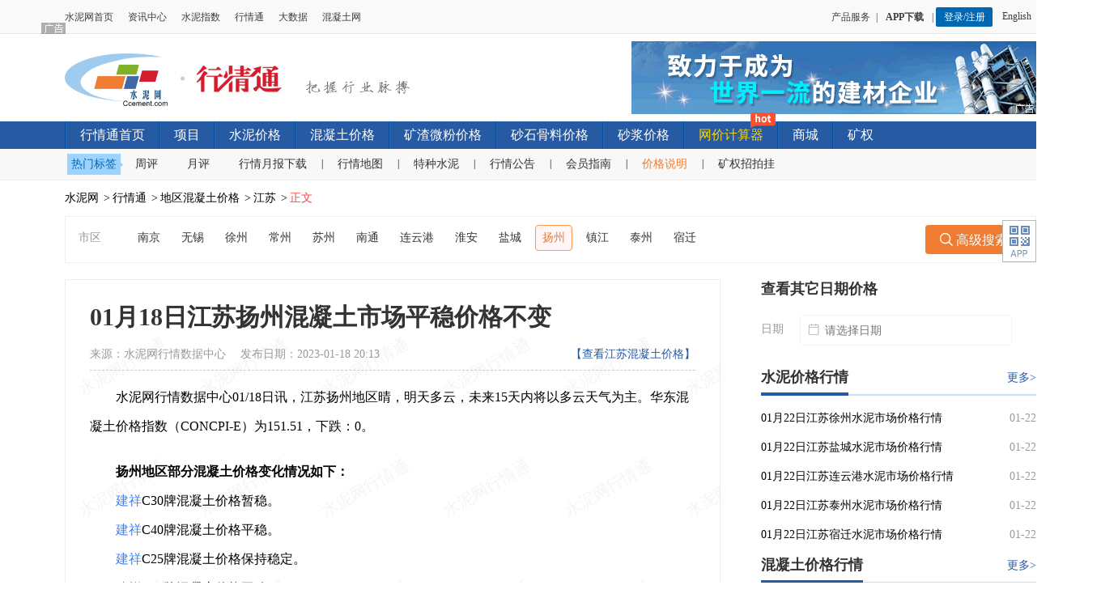

--- FILE ---
content_type: text/html; charset=utf-8
request_url: https://price.ccement.com/ainews/steels/34044041925705002.html
body_size: 7081
content:
<!DOCTYPE html>
<html lang="zh-CN">
<head>
    <title>01月18日江苏扬州混凝土市场平稳价格不变-水泥网</title>
    <meta name="keywords" content="扬州混凝土、最新扬州混凝土价格、今日混凝土价格" />
    <meta name="description" content="01月18日江苏扬州混凝土市场平稳价格不变，01月18日江苏扬州混凝土市场平稳价格不变，情况如下......最新扬州混凝土价格欢迎查看！" />

    <script>
    var add_keyword = "混凝土城市价格变动-混凝土-江苏|混凝土价格";
    var add_title = "01月18日江苏扬州混凝土市场平稳价格不变";
    var add_username = "CcementAI";
    var add_classid = "5002,9999,90203";
</script>
<script id="icbm_tj" type="text/javascript" src="//analysis.ccement.com/static/js/click.js?site=1&type=3&id=34044041925705002&time=1674044031"></script>
    <!--资源开始-->
    <!-- 日期控件css -->
    <link href="//css.ccement.com/css/price_ccement_com_new/daterangepicker.css?_v=2025123001" rel="stylesheet"
          type="text/css" />
    <!-- 日期控件css -->
    <meta name="mobile-agent" content="format=xhtml; url=https://m.ccement.com/price2/ainews/steels/34044041925705002.html" /><meta name="mobile-agent" content="format=html5; url=https://m.ccement.com/price2/ainews/steels/34044041925705002.html" /><meta name="mobile-agent" content="format=wml; url=https://m.ccement.com/price2/ainews/steels/34044041925705002.html" /><link href="//css.ccement.com/css/price_ccement_com/pcommon_test.css?v=2025123001" rel="stylesheet" type="text/css"/>
<link href="//css.ccement.com/public_top_footer/css/top.min.css?v=2025123001" rel="stylesheet" type="text/css"/>

<!--<link rel="stylesheet" href="//css.ccement.com/css/price_ccement_com_new/idangerous.swiper.css?v=2025123001">-->
<link href="//css.ccement.com/css/price_ccement_com_new/price_detail_test.css?v=2025123001" rel="stylesheet" type="text/css"/>
<script type="text/javascript" src="/static/index/js/jquery-1.8.3.min.js"></script>
<script src="//css.ccement.com/js/price_ccement/subcommon.js?_v=2025123001" type="text/javascript"></script>
<script src="https://css.ccement.com/js/member/get_unreadmessage.js?v=2025123001"></script>
<!-- 日期控件 js-->
<script src="https://css.ccement.com/js/price_ccement_com_new/moment.min.js?_v=2025123001"
        type="text/javascript"></script>
<script src="https://css.ccement.com/js/price_ccement_com_new/moment-zh-cn.js?_v=2025123001"
        type="text/javascript"></script>
<script src="https://css.ccement.com/js/price_ccement_com_new/daterangepicker.js?_v=2025123001"
        type="text/javascript"></script>
<!-- 日期控件 -->
<link rel="shortcut icon" href="/favicon.ico"/>


<script type="text/javascript"  src="https://css.ccement.com/js/price_ccement/price_tongji.js?_v=2025123001"></script>

<script> var uid = "";</script>
</head>
<script src="//css.ccement.com/public_top_footer/js/top_v1.js?_v=2025123001" type="text/javascript"></script>
<script src="//css.ccement.com/cementcdn/js/uuid.js?_v=2025123001" type="text/javascript"></script>

<body>

<!-- 原有1 -->
<div id="top_ads_div" class="mainblock clearfix banner_ad" style="display: none">
</div>

<div class="sub_top sub_top_new">
    <div class="sub_top_logo">
        <h1 class="logo">
            <a href="https://www.ccement.com" target="_blank" title="水泥网">
                <img src="https://css.ccement.com/img/ccement_new/clogo.gif" alt="水泥网" />
            </a>
        </h1>
        <span class="sub_top_logo_more">
            <a href="/" title="行情通"><img src="//css.ccement.com/img/price_ccement_com_new/logomore.jpeg" alt="行情通" /></a>
        </span>
    </div>
    <div class="sub_top_right statistics_btn" id="ad_price_calculate" style="margin-top: -15px;height: auto; background:none;">
        <script type="text/javascript" src="//ad.ccement.com/js/Code20170907154331.js"></script>
    </div>
</div>
<div class="pricenav">
    <ul class="pricenav_ul clearfix">
        <li><a href="/"  target="_self" >行情通首页</a></li>
        <li style="position: relative; max-width: 225px;">
            <!-- <em class="new_icon" style="width: 38px;height: 25px;background: url(//css.ccement.com/img/ccement_new/xianmian_icon.png) no-repeat;display: block;position: absolute;top: -12px;right: 3px;"></em> -->
            <a target="_blank" href="https://www.ccement.com/xm/" class="" target="_self">项目</a></li>
        <li><a href="/pricenewslist-1.html"  target="_self" >水泥价格</a></li>
        <li><a href="/Price_newlist3.html"  target="_self">混凝土价格</a></li>
        <li><a href="/Price_powder.html"  target="_self">矿渣微粉价格</a></li>
        <li><a href="/Price_aggregate.html"  target="_self">砂石骨料价格</a></li>
        <li><a href="/Price_mortar.html"  target="_self">砂浆价格</a></li>
        <li style="position: relative; max-width: 225px;"><em class="new_icon" style="width: 31px;height: 20px;background: url(//css.ccement.com/img/index_ccement_com/new_icon.png?v=1) no-repeat 0 -32px;display: block;position: absolute; top: -12px; right: 2px;"></em> <a style="color:#ffd200" href="https://i.ccement.com/hqtManage/calculator">网价计算器</a></li>
        <!-- <li><a href="https://dpp.ccement.com" target="_blank">供应链服务</a></li> -->
        <li><a href="https://mall.ccement.com" target="_blank">商城</a></li>
        <li><a href="/mine" target="_blank">矿权</a></li>
    </ul>
</div>
<div class="subnav">
    <div class="wrapper" >
        <div class="tag_label">
            <span>热门标签<i></i></span>
        </div>
        <ul class="fll">
            <li><a target="_blank" href="https://www.ccement.com/news/search/keyword/%E5%91%A8%E8%AF%84/">周评</a></li>
            <li><a target="_blank" href="https://www.ccement.com/news/search/keyword/%E6%9C%88%E8%AF%84/">月评</a></li>
            <li><a target="_blank" href="https://www.ccement.com/news/search/keyword/%E8%A1%8C%E6%83%85%E6%9C%88%E6%8A%A5/">行情月报下载</a><i>|</i></li>
            <li><a target="_blank" href="/display/tv">行情地图</a><i>|</i></li>
            <li><a href="/Price_Special.html">特种水泥</a><i>|</i></li>
            <li><a target="_blank" href="https://www.ccement.com/news/search/keyword/%E8%A1%8C%E6%83%85%E5%85%AC%E5%91%8A/">行情公告</a><i>|</i></li>
            <li><a href="https://sem.ccement.com/price.html">会员指南</a><i>|</i></li>
            <li class="price_explain"><a>价格说明</a><div class="explain_txt" style="display: none;"></div><i>|</i></li>
            <li><a href="/announce">矿权招拍挂</a></li>
        </ul>
    </div>
</div>


<script src="//css.ccement.com/cementcdn/js/getcookie.js?_v=2025123001" type="text/javascript"></script>
<script src="/static/js/price/getVipInfo.js?_v=2025123001" type="text/javascript"></script>
<script src="/static/js/price/ads.js?_v=2025123001" type="text/javascript"></script>






    <!--指数图渲染函数-->
    <script src="//js.ccement.com/public/tools/Highstock/highstock.js" type="text/javascript"></script>
<script src="/static/js/price/common_chart.js?_v=2025123001" type="text/javascript"></script>

    <script src="//css.ccement.com/js/ccement_new/uaredirect.js" type="text/javascript"></script>
    <script type="text/javascript">
        uaredirect("https://m.ccement.com/price2" + window.location.pathname);
    </script>
    <div class="predict_nav clear">
        <ul>
            <li><a href="http://www.ccement.com/">水泥网</a>&gt;</li>
            <li><a href="/">行情通</a>&gt;</li>
                        <li><a href="/Price_newlist3.html">地区混凝土价格</a>&gt;</li>
            <li><a href="/Price_newlist3-320000-0.html">江苏</a>&gt;</li>
                        <li><a href="#" class="active">正文</a></li>
        </ul>
    </div>
    <div class="price_auto_write price_auto_write_big">
        <!-- lwr 20230725 热门搜索 -start -->
        <div class="hot_search_box hot_search_detail">
            <div class="search_wrap_item clearfix">
                <span class="hot_search_left">市区</span>
                <div class="hot_search_main search_main_county">
                                        <a href="https://price.ccement.com/Price_newlist3-1-320000-320100.html" target="_blank" class="hot_search_item ">南京</a>
                                        <a href="https://price.ccement.com/Price_newlist3-1-320000-320200.html" target="_blank" class="hot_search_item ">无锡</a>
                                        <a href="https://price.ccement.com/Price_newlist3-1-320000-320300.html" target="_blank" class="hot_search_item ">徐州</a>
                                        <a href="https://price.ccement.com/Price_newlist3-1-320000-320400.html" target="_blank" class="hot_search_item ">常州</a>
                                        <a href="https://price.ccement.com/Price_newlist3-1-320000-320500.html" target="_blank" class="hot_search_item ">苏州</a>
                                        <a href="https://price.ccement.com/Price_newlist3-1-320000-320600.html" target="_blank" class="hot_search_item ">南通</a>
                                        <a href="https://price.ccement.com/Price_newlist3-1-320000-320700.html" target="_blank" class="hot_search_item ">连云港</a>
                                        <a href="https://price.ccement.com/Price_newlist3-1-320000-320800.html" target="_blank" class="hot_search_item ">淮安</a>
                                        <a href="https://price.ccement.com/Price_newlist3-1-320000-320900.html" target="_blank" class="hot_search_item ">盐城</a>
                                        <a href="https://price.ccement.com/Price_newlist3-1-320000-321000.html" target="_blank" class="hot_search_item search_item_act">扬州</a>
                                        <a href="https://price.ccement.com/Price_newlist3-1-320000-321100.html" target="_blank" class="hot_search_item ">镇江</a>
                                        <a href="https://price.ccement.com/Price_newlist3-1-320000-321200.html" target="_blank" class="hot_search_item ">泰州</a>
                                        <a href="https://price.ccement.com/Price_newlist3-1-320000-321300.html" target="_blank" class="hot_search_item ">宿迁</a>
                                    </div>
                <div class="hot_search_right">
                    <div class="seatch_btn">
                                                <a href="https://price.ccement.com/concrete/Price_list-1-s0-e0-p0-c0-k0-b0.html" target="_blank"><i class="iconfont">&#xe8d6;</i> 高级搜索</a>
                        
                    </div>
                </div>
            </div>
        </div>
        <!-- lwr 20230725 热门搜索 -end -->
        <div class="price_auto_write_left">
            <div class="price_write_left_content waterimg">
                <div class="price_auto_write_top">
                    <div class="clearfix">
                        <h1 class="title_name">01月18日江苏扬州混凝土市场平稳价格不变</h1>
                        <div class="link_box">

                                                        <a target="_blank" href="https://price.ccement.com/concrete/Price_list-1-s0-e0-p320000-c0-k0-b0.html">【查看江苏混凝土价格】</a>
                                                        <!-- <a href="/news/steels/.html">【查看旧版】</a> -->
                        </div>
                    </div>
                    <div class="fromcon">
                        来源：<span>水泥网行情数据中心</span> 发布日期：<span>2023-01-18 20:13</span>
                    </div>
                </div>

                <div class="price_auto_write_main">
                    <p style="text-indent: 2em;">水泥网行情数据中心01/18日讯，江苏扬州地区晴，明天多云，未来15天内将以多云天气为主。华东混凝土价格指数（CONCPI-E）为151.51，下跌：0。</p><p style="padding-left:32px;"><strong>扬州地区部分混凝土价格变化情况如下：</strong><br><a target="_blank" href="https://i.ccement.com/hqtManage/PriceQuery?type=2&cementname=%E6%B7%B7%E5%87%9D%E5%9C%9F&region=320000%2C321000&regionlabel=%E6%B1%9F%E8%8B%8F%2C%E6%89%AC%E5%B7%9E&bid=151&bname=%E5%BB%BA%E7%A5%A5&curpage=1">建祥</a>C30牌混凝土价格暂稳。<br><a target="_blank" href="https://i.ccement.com/hqtManage/PriceQuery?type=2&cementname=%E6%B7%B7%E5%87%9D%E5%9C%9F&region=320000%2C321000&regionlabel=%E6%B1%9F%E8%8B%8F%2C%E6%89%AC%E5%B7%9E&bid=151&bname=%E5%BB%BA%E7%A5%A5&curpage=1">建祥</a>C40牌混凝土价格平稳。<br><a target="_blank" href="https://i.ccement.com/hqtManage/PriceQuery?type=2&cementname=%E6%B7%B7%E5%87%9D%E5%9C%9F&region=320000%2C321000&regionlabel=%E6%B1%9F%E8%8B%8F%2C%E6%89%AC%E5%B7%9E&bid=151&bname=%E5%BB%BA%E7%A5%A5&curpage=1">建祥</a>C25牌混凝土价格保持稳定。<br><a target="_blank" href="https://i.ccement.com/hqtManage/PriceQuery?type=2&cementname=%E6%B7%B7%E5%87%9D%E5%9C%9F&region=320000%2C321000&regionlabel=%E6%B1%9F%E8%8B%8F%2C%E6%89%AC%E5%B7%9E&bid=151&bname=%E5%BB%BA%E7%A5%A5&curpage=1">建祥</a>C35牌混凝土价格平稳。<br><a target="_blank" href="https://i.ccement.com/hqtManage/PriceQuery?type=2&cementname=%E6%B7%B7%E5%87%9D%E5%9C%9F&region=320000%2C321000&regionlabel=%E6%B1%9F%E8%8B%8F%2C%E6%89%AC%E5%B7%9E&bid=80&bname=%E6%B0%B8%E7%9B%9B&curpage=1">永盛</a>C30牌混凝土价格暂稳。<br><a target="_blank" href="https://i.ccement.com/hqtManage/PriceQuery?type=2&cementname=%E6%B7%B7%E5%87%9D%E5%9C%9F&region=320000%2C321000&regionlabel=%E6%B1%9F%E8%8B%8F%2C%E6%89%AC%E5%B7%9E&bid=80&bname=%E6%B0%B8%E7%9B%9B&curpage=1">永盛</a>C40牌混凝土价格平稳。<br><a target="_blank" href="https://i.ccement.com/hqtManage/PriceQuery?type=2&cementname=%E6%B7%B7%E5%87%9D%E5%9C%9F&region=320000%2C321000&regionlabel=%E6%B1%9F%E8%8B%8F%2C%E6%89%AC%E5%B7%9E&bid=80&bname=%E6%B0%B8%E7%9B%9B&curpage=1">永盛</a>C25牌混凝土价格平稳。<br><a target="_blank" href="https://i.ccement.com/hqtManage/PriceQuery?type=2&cementname=%E6%B7%B7%E5%87%9D%E5%9C%9F&region=320000%2C321000&regionlabel=%E6%B1%9F%E8%8B%8F%2C%E6%89%AC%E5%B7%9E&bid=80&bname=%E6%B0%B8%E7%9B%9B&curpage=1">永盛</a>C35牌混凝土价格平稳。<br><a target="_blank" href="https://i.ccement.com/hqtManage/PriceQuery?type=2&cementname=%E6%B7%B7%E5%87%9D%E5%9C%9F&region=320000%2C321000&regionlabel=%E6%B1%9F%E8%8B%8F%2C%E6%89%AC%E5%B7%9E&bid=531&bname=%E6%B6%A6%E6%B1%9F&curpage=1">润江</a>C30牌混凝土价格平稳。<br><a target="_blank" href="https://i.ccement.com/hqtManage/PriceQuery?type=2&cementname=%E6%B7%B7%E5%87%9D%E5%9C%9F&region=320000%2C321000&regionlabel=%E6%B1%9F%E8%8B%8F%2C%E6%89%AC%E5%B7%9E&bid=531&bname=%E6%B6%A6%E6%B1%9F&curpage=1">润江</a>C40牌混凝土价格暂稳。</p><div id="trend_and_table" class="price_auto_write_table p_area_table"><div id="priceTable" ><div class="table_title">扬州混凝土价格行情：</div><table cellpadding="0" cellspacing="0"><thead><tr><th width="8%" height="36">品牌</th><th width="10%">品种</th><th width="13%">参考价</th><th width="23%"> 供应商</th><th width="5%">查看</tr></thead><tbody><tr><td><a title="开元混凝土" href="/concrete/Price_list-1-s0-e0-p320000-c321000-k0-b1133.html" target="_blank" style="color:#2555a5">开元</a></td><td>C35</td><td><tt class="redbd_back"><a  href="https://i.ccement.com/pc/login.html?refurl=https://price.ccement.com/ainews/steels/34044041925705002.html" class="text-red redBold"   rel="nofollow">查看</a></tt></td><td>扬州开元混凝土有限公司</td><td><a target="_blank" href="/detail/concrete/230118008191991276.html">详细</a></td><tr><td><a title="建祥混凝土" href="/concrete/Price_list-1-s0-e0-p320000-c321000-k0-b151.html" target="_blank" style="color:#2555a5">建祥</a></td><td>C35</td><td><tt class="redbd_back"><a  href="https://i.ccement.com/pc/login.html?refurl=https://price.ccement.com/ainews/steels/34044041925705002.html" class="text-red redBold"   rel="nofollow">查看</a></tt></td><td>扬州建祥商品混凝土有限公司</td><td><a target="_blank" href="/detail/concrete/230118008190031080.html">详细</a></td><tr><td><a title="永盛混凝土" href="/concrete/Price_list-1-s0-e0-p320000-c321000-k0-b80.html" target="_blank" style="color:#2555a5">永盛</a></td><td>C35</td><td><tt class="redbd_back"><a  href="https://i.ccement.com/pc/login.html?refurl=https://price.ccement.com/ainews/steels/34044041925705002.html" class="text-red redBold"   rel="nofollow">查看</a></tt></td><td>扬州永盛混凝土有限公司</td><td><a target="_blank" href="/detail/concrete/230118008190431120.html">详细</a></td><tr><td><a title="天予混凝土" href="/concrete/Price_list-1-s0-e0-p320000-c321000-k0-b1134.html" target="_blank" style="color:#2555a5">天予</a></td><td>C35</td><td><tt class="redbd_back"><a  href="https://i.ccement.com/pc/login.html?refurl=https://price.ccement.com/ainews/steels/34044041925705002.html" class="text-red redBold"   rel="nofollow">查看</a></tt></td><td>扬州天予混凝土有限公司</td><td><a target="_blank" href="/detail/concrete/230118008191951272.html">详细</a></td><tr><td><a title="润江混凝土" href="/concrete/Price_list-1-s0-e0-p320000-c321000-k0-b531.html" target="_blank" style="color:#2555a5">润江</a></td><td>C35</td><td><tt class="redbd_back"><a  href="https://i.ccement.com/pc/login.html?refurl=https://price.ccement.com/ainews/steels/34044041925705002.html" class="text-red redBold"   rel="nofollow">查看</a></tt></td><td>扬州润江混凝土有限公司</td><td><a target="_blank" href="/detail/concrete/230118008190511128.html">详细</a></td><tr><td><a title="双龙混凝土" href="/concrete/Price_list-1-s0-e0-p320000-c321000-k0-b38.html" target="_blank" style="color:#2555a5">双龙</a></td><td>C35</td><td><tt class="redbd_back"><a  href="https://i.ccement.com/pc/login.html?refurl=https://price.ccement.com/ainews/steels/34044041925705002.html" class="text-red redBold"   rel="nofollow">查看</a></tt></td><td>扬州双龙混凝土有限公司</td><td><a target="_blank" href="/detail/concrete/230118008191031180.html">详细</a></td><tr><td><a title="建祥混凝土" href="/concrete/Price_list-1-s0-e0-p320000-c321000-k0-b151.html" target="_blank" style="color:#2555a5">建祥</a></td><td>C25</td><td><tt class="redbd_back"><a  href="https://i.ccement.com/pc/login.html?refurl=https://price.ccement.com/ainews/steels/34044041925705002.html" class="text-red redBold"   rel="nofollow">查看</a></tt></td><td>扬州建祥商品混凝土有限公司</td><td><a target="_blank" href="/detail/concrete/230118008190021079.html">详细</a></td><tr><td><a title="开元混凝土" href="/concrete/Price_list-1-s0-e0-p320000-c321000-k0-b1133.html" target="_blank" style="color:#2555a5">开元</a></td><td>C25</td><td><tt class="redbd_back"><a  href="https://i.ccement.com/pc/login.html?refurl=https://price.ccement.com/ainews/steels/34044041925705002.html" class="text-red redBold"   rel="nofollow">查看</a></tt></td><td>扬州开元混凝土有限公司</td><td><a target="_blank" href="/detail/concrete/230118008191981275.html">详细</a></td><tr><td><a title="永盛混凝土" href="/concrete/Price_list-1-s0-e0-p320000-c321000-k0-b80.html" target="_blank" style="color:#2555a5">永盛</a></td><td>C25</td><td><tt class="redbd_back"><a  href="https://i.ccement.com/pc/login.html?refurl=https://price.ccement.com/ainews/steels/34044041925705002.html" class="text-red redBold"   rel="nofollow">查看</a></tt></td><td>扬州永盛混凝土有限公司</td><td><a target="_blank" href="/detail/concrete/230118008190421119.html">详细</a></td><tr><td><a title="天予混凝土" href="/concrete/Price_list-1-s0-e0-p320000-c321000-k0-b1134.html" target="_blank" style="color:#2555a5">天予</a></td><td>C25</td><td><tt class="redbd_back"><a  href="https://i.ccement.com/pc/login.html?refurl=https://price.ccement.com/ainews/steels/34044041925705002.html" class="text-red redBold"   rel="nofollow">查看</a></tt></td><td>扬州天予混凝土有限公司</td><td><a target="_blank" href="/detail/concrete/230118008191941271.html">详细</a></td><tr><td><a title="润江混凝土" href="/concrete/Price_list-1-s0-e0-p320000-c321000-k0-b531.html" target="_blank" style="color:#2555a5">润江</a></td><td>C25</td><td><tt class="redbd_back"><a  href="https://i.ccement.com/pc/login.html?refurl=https://price.ccement.com/ainews/steels/34044041925705002.html" class="text-red redBold"   rel="nofollow">查看</a></tt></td><td>扬州润江混凝土有限公司</td><td><a target="_blank" href="/detail/concrete/230118008190501127.html">详细</a></td><tr><td><a title="双龙混凝土" href="/concrete/Price_list-1-s0-e0-p320000-c321000-k0-b38.html" target="_blank" style="color:#2555a5">双龙</a></td><td>C25</td><td><tt class="redbd_back"><a  href="https://i.ccement.com/pc/login.html?refurl=https://price.ccement.com/ainews/steels/34044041925705002.html" class="text-red redBold"   rel="nofollow">查看</a></tt></td><td>扬州双龙混凝土有限公司</td><td><a target="_blank" href="/detail/concrete/230118008191021179.html">详细</a></td><tr><td><a title="建祥混凝土" href="/concrete/Price_list-1-s0-e0-p320000-c321000-k0-b151.html" target="_blank" style="color:#2555a5">建祥</a></td><td>C40</td><td><tt class="redbd_back"><a  href="https://i.ccement.com/pc/login.html?refurl=https://price.ccement.com/ainews/steels/34044041925705002.html" class="text-red redBold"   rel="nofollow">查看</a></tt></td><td>扬州建祥商品混凝土有限公司</td><td><a target="_blank" href="/detail/concrete/230118008189531030.html">详细</a></td><tr><td><a title="开元混凝土" href="/concrete/Price_list-1-s0-e0-p320000-c321000-k0-b1133.html" target="_blank" style="color:#2555a5">开元</a></td><td>C40</td><td><tt class="redbd_back"><a  href="https://i.ccement.com/pc/login.html?refurl=https://price.ccement.com/ainews/steels/34044041925705002.html" class="text-red redBold"   rel="nofollow">查看</a></tt></td><td>扬州开元混凝土有限公司</td><td><a target="_blank" href="/detail/concrete/230118008191971274.html">详细</a></td><tr><td><a title="天予混凝土" href="/concrete/Price_list-1-s0-e0-p320000-c321000-k0-b1134.html" target="_blank" style="color:#2555a5">天予</a></td><td>C40</td><td><tt class="redbd_back"><a  href="https://i.ccement.com/pc/login.html?refurl=https://price.ccement.com/ainews/steels/34044041925705002.html" class="text-red redBold"   rel="nofollow">查看</a></tt></td><td>扬州天予混凝土有限公司</td><td><a target="_blank" href="/detail/concrete/230118008191931270.html">详细</a></td><tr><td><a title="双龙混凝土" href="/concrete/Price_list-1-s0-e0-p320000-c321000-k0-b38.html" target="_blank" style="color:#2555a5">双龙</a></td><td>C40</td><td><tt class="redbd_back"><a  href="https://i.ccement.com/pc/login.html?refurl=https://price.ccement.com/ainews/steels/34044041925705002.html" class="text-red redBold"   rel="nofollow">查看</a></tt></td><td>扬州双龙混凝土有限公司</td><td><a target="_blank" href="/detail/concrete/230118008191011178.html">详细</a></td><tr><td><a title="润江混凝土" href="/concrete/Price_list-1-s0-e0-p320000-c321000-k0-b531.html" target="_blank" style="color:#2555a5">润江</a></td><td>C40</td><td><tt class="redbd_back"><a  href="https://i.ccement.com/pc/login.html?refurl=https://price.ccement.com/ainews/steels/34044041925705002.html" class="text-red redBold"   rel="nofollow">查看</a></tt></td><td>扬州润江混凝土有限公司</td><td><a target="_blank" href="/detail/concrete/230118008190491126.html">详细</a></td><tr><td><a title="永盛混凝土" href="/concrete/Price_list-1-s0-e0-p320000-c321000-k0-b80.html" target="_blank" style="color:#2555a5">永盛</a></td><td>C40</td><td><tt class="redbd_back"><a  href="https://i.ccement.com/pc/login.html?refurl=https://price.ccement.com/ainews/steels/34044041925705002.html" class="text-red redBold"   rel="nofollow">查看</a></tt></td><td>扬州永盛混凝土有限公司</td><td><a target="_blank" href="/detail/concrete/230118008190411118.html">详细</a></td><tr><td><a title="天予混凝土" href="/concrete/Price_list-1-s0-e0-p320000-c321000-k0-b1134.html" target="_blank" style="color:#2555a5">天予</a></td><td>C30</td><td><tt class="redbd_back"><a  href="https://i.ccement.com/pc/login.html?refurl=https://price.ccement.com/ainews/steels/34044041925705002.html" class="text-red redBold"   rel="nofollow">查看</a></tt></td><td>扬州天予混凝土有限公司</td><td><a target="_blank" href="/detail/concrete/230118008191921269.html">详细</a></td><tr><td><a title="双龙混凝土" href="/concrete/Price_list-1-s0-e0-p320000-c321000-k0-b38.html" target="_blank" style="color:#2555a5">双龙</a></td><td>C30</td><td><tt class="redbd_back"><a  href="https://i.ccement.com/pc/login.html?refurl=https://price.ccement.com/ainews/steels/34044041925705002.html" class="text-red redBold"   rel="nofollow">查看</a></tt></td><td>扬州双龙混凝土有限公司</td><td><a target="_blank" href="/detail/concrete/230118008191001177.html">详细</a></td><tr><td><a title="润江混凝土" href="/concrete/Price_list-1-s0-e0-p320000-c321000-k0-b531.html" target="_blank" style="color:#2555a5">润江</a></td><td>C30</td><td><tt class="redbd_back"><a  href="https://i.ccement.com/pc/login.html?refurl=https://price.ccement.com/ainews/steels/34044041925705002.html" class="text-red redBold"   rel="nofollow">查看</a></tt></td><td>扬州润江混凝土有限公司</td><td><a target="_blank" href="/detail/concrete/230118008190481125.html">详细</a></td><tr><td><a title="开元混凝土" href="/concrete/Price_list-1-s0-e0-p320000-c321000-k0-b1133.html" target="_blank" style="color:#2555a5">开元</a></td><td>C30</td><td><tt class="redbd_back"><a  href="https://i.ccement.com/pc/login.html?refurl=https://price.ccement.com/ainews/steels/34044041925705002.html" class="text-red redBold"   rel="nofollow">查看</a></tt></td><td>扬州开元混凝土有限公司</td><td><a target="_blank" href="/detail/concrete/230118008191961273.html">详细</a></td><tr><td><a title="永盛混凝土" href="/concrete/Price_list-1-s0-e0-p320000-c321000-k0-b80.html" target="_blank" style="color:#2555a5">永盛</a></td><td>C30</td><td><tt class="redbd_back"><a  href="https://i.ccement.com/pc/login.html?refurl=https://price.ccement.com/ainews/steels/34044041925705002.html" class="text-red redBold"   rel="nofollow">查看</a></tt></td><td>扬州永盛混凝土有限公司</td><td><a target="_blank" href="/detail/concrete/230118008190401117.html">详细</a></td><tr><td><a title="建祥混凝土" href="/concrete/Price_list-1-s0-e0-p320000-c321000-k0-b151.html" target="_blank" style="color:#2555a5">建祥</a></td><td>C30</td><td><tt class="redbd_back"><a  href="https://i.ccement.com/pc/login.html?refurl=https://price.ccement.com/ainews/steels/34044041925705002.html" class="text-red redBold"   rel="nofollow">查看</a></tt></td><td>扬州建祥商品混凝土有限公司</td><td><a target="_blank" href="/detail/concrete/230118008189521029.html">详细</a></td></tbody></table></div><div id="chart-2" class="tab-pane" style="display:none;margin-bottom: 20px;">   <div class="panel-body">       <div id="jgzs" class="jgzs" style="width: 100%;margin: 0 auto;border: 0;padding-top:0;"></div>   </div></div></div>                    <!--数据走势--><div id="dataTrend"></div><p style="padding-left:32px;"><strong>江苏地区工程项目信息主要有以下内容：</strong><br><a target="_blank" href="https://www.ccement.com/xm/con-374012952050666.html">江苏彤阳建设工程有限公司在建项目2023年全年度水泥采购(A3209240010...</a><br><a target="_blank" href="https://www.ccement.com/xm/con-373933772358849.html">中交隧道工程局有限公司2023年1月盾构砂浆采购招标公告</a><br><a target="_blank" href="https://www.ccement.com/xm/con-373933772137503.html">中交隧道工程局有限公司2023年1月沥青混凝土采购招标公告</a><br><a target="_blank" href="https://www.ccement.com/xm/con-373933771986020.html">(320305005N22120004)潘安湖街道权台村东小区沥青混凝土采购成交...</a><br><a target="_blank" href="https://www.ccement.com/xm/con-373933771537984.html">土木公司-龙谷路东侧高陡坡区域地质灾害治理工程-混凝土采购变更公告</a><br>......<br><a target="_blank" href="https://www.ccement.com/xm/">点击查看更多项目信息</a></p><p style="padding-left:32px;"><strong>附近相关厂家报价查询：</strong><br><a target="_blank" href="https://i.ccement.com/hqtManage/PriceQuery?type=2&cementname=%E6%B7%B7%E5%87%9D%E5%9C%9F&curpage=1&companyName=%E6%89%AC%E5%B7%9E%E5%BB%BA%E7%A5%A5%E5%95%86%E5%93%81%E6%B7%B7%E5%87%9D%E5%9C%9F%E6%9C%89%E9%99%90%E5%85%AC%E5%8F%B8">扬州建祥商品混凝土有限公司</a><br><a target="_blank" href="https://i.ccement.com/hqtManage/PriceQuery?type=2&cementname=%E6%B7%B7%E5%87%9D%E5%9C%9F&curpage=1&companyName=%E6%89%AC%E5%B7%9E%E5%BB%BA%E7%A5%A5%E5%95%86%E5%93%81%E6%B7%B7%E5%87%9D%E5%9C%9F%E6%9C%89%E9%99%90%E5%85%AC%E5%8F%B8type=2&cementname=%E6%B7%B7%E5%87%9D%E5%9C%9F&curpage=1&companyName=%E6%89%AC%E5%B7%9E%E6%B0%B8%E7%9B%9B%E6%B7%B7%E5%87%9D%E5%9C%9F%E6%9C%89%E9%99%90%E5%85%AC%E5%8F%B8">扬州永盛混凝土有限公司</a><br><a target="_blank" href="https://i.ccement.com/hqtManage/PriceQuery?type=2&cementname=%E6%B7%B7%E5%87%9D%E5%9C%9F&curpage=1&companyName=%E6%89%AC%E5%B7%9E%E5%BB%BA%E7%A5%A5%E5%95%86%E5%93%81%E6%B7%B7%E5%87%9D%E5%9C%9F%E6%9C%89%E9%99%90%E5%85%AC%E5%8F%B8type=2&cementname=%E6%B7%B7%E5%87%9D%E5%9C%9F&curpage=1&companyName=%E6%89%AC%E5%B7%9E%E6%B0%B8%E7%9B%9B%E6%B7%B7%E5%87%9D%E5%9C%9F%E6%9C%89%E9%99%90%E5%85%AC%E5%8F%B8type=2&cementname=%E6%B7%B7%E5%87%9D%E5%9C%9F&curpage=1&companyName=%E6%89%AC%E5%B7%9E%E6%B6%A6%E6%B1%9F%E6%B7%B7%E5%87%9D%E5%9C%9F%E6%9C%89%E9%99%90%E5%85%AC%E5%8F%B8">扬州润江混凝土有限公司</a><br><a target="_blank" href="https://i.ccement.com/hqtManage/PriceQuery?type=2&cementname=%E6%B7%B7%E5%87%9D%E5%9C%9F&curpage=1&companyName=%E6%89%AC%E5%B7%9E%E5%BB%BA%E7%A5%A5%E5%95%86%E5%93%81%E6%B7%B7%E5%87%9D%E5%9C%9F%E6%9C%89%E9%99%90%E5%85%AC%E5%8F%B8type=2&cementname=%E6%B7%B7%E5%87%9D%E5%9C%9F&curpage=1&companyName=%E6%89%AC%E5%B7%9E%E6%B0%B8%E7%9B%9B%E6%B7%B7%E5%87%9D%E5%9C%9F%E6%9C%89%E9%99%90%E5%85%AC%E5%8F%B8type=2&cementname=%E6%B7%B7%E5%87%9D%E5%9C%9F&curpage=1&companyName=%E6%89%AC%E5%B7%9E%E6%B6%A6%E6%B1%9F%E6%B7%B7%E5%87%9D%E5%9C%9F%E6%9C%89%E9%99%90%E5%85%AC%E5%8F%B8type=2&cementname=%E6%B7%B7%E5%87%9D%E5%9C%9F&curpage=1&companyName=%E6%89%AC%E5%B7%9E%E5%8F%8C%E9%BE%99%E6%B7%B7%E5%87%9D%E5%9C%9F%E6%9C%89%E9%99%90%E5%85%AC%E5%8F%B8">扬州双龙混凝土有限公司</a><br><a target="_blank" href="https://i.ccement.com/hqtManage/PriceQuery?type=2&cementname=%E6%B7%B7%E5%87%9D%E5%9C%9F&curpage=1&companyName=%E6%89%AC%E5%B7%9E%E5%BB%BA%E7%A5%A5%E5%95%86%E5%93%81%E6%B7%B7%E5%87%9D%E5%9C%9F%E6%9C%89%E9%99%90%E5%85%AC%E5%8F%B8type=2&cementname=%E6%B7%B7%E5%87%9D%E5%9C%9F&curpage=1&companyName=%E6%89%AC%E5%B7%9E%E6%B0%B8%E7%9B%9B%E6%B7%B7%E5%87%9D%E5%9C%9F%E6%9C%89%E9%99%90%E5%85%AC%E5%8F%B8type=2&cementname=%E6%B7%B7%E5%87%9D%E5%9C%9F&curpage=1&companyName=%E6%89%AC%E5%B7%9E%E6%B6%A6%E6%B1%9F%E6%B7%B7%E5%87%9D%E5%9C%9F%E6%9C%89%E9%99%90%E5%85%AC%E5%8F%B8type=2&cementname=%E6%B7%B7%E5%87%9D%E5%9C%9F&curpage=1&companyName=%E6%89%AC%E5%B7%9E%E5%8F%8C%E9%BE%99%E6%B7%B7%E5%87%9D%E5%9C%9F%E6%9C%89%E9%99%90%E5%85%AC%E5%8F%B8type=2&cementname=%E6%B7%B7%E5%87%9D%E5%9C%9F&curpage=1&companyName=%E6%89%AC%E5%B7%9E%E5%A4%A9%E4%BA%88%E6%B7%B7%E5%87%9D%E5%9C%9F%E6%9C%89%E9%99%90%E5%85%AC%E5%8F%B8">扬州天予混凝土有限公司</a></p>                </div>

                <div class='contact_txt' style="margin:20px 0 -20px;text-align: right;color:#999">
                    <span>本文信息为AI自动生成，如有问题欢迎反馈：400-8888-870</span>
                </div>
            </div>
                        <div id="copyright">
            </div>
        </div>
                <div class="price_auto_write_right">
    <!-- 日期单选 start -->
    <div class="datebox">
        <p class="date_title">查看其它日期价格</p>
        <div class="datebox_content cleartfix">
            <div class="datebox_content_label">日期</div>
            <div class="datebox_datetime">
                <i class="iconfont icon1">&#xe672;</i>
                <input class="daterange" id="singleDate" type="text" readonly placeholder="请选择日期">
                <i class="iconfont cancel" id="singleDateCancel">&#xe687;</i>
            </div>
        </div>
        <div class="datebox_nodata">您所选日期无数据，请选择其他日期。</div>
    </div>
    <!-- 日期单选 end -->
    <div class="ad">
            </div>
        <div class="comment cleartfix">
        <h3 class="tab_title">
            <span index="1" class="tab_item">水泥价格行情</span>
            <a href="https://price.ccement.com/pricenewslist.html" target="_blank">更多&gt;</a>
        </h3>
        <div class="list">
            <ul>
                                <li><a target="_blank" title="01月22日江苏徐州水泥市场价格行情" href="/ainews/69083712214596001.html">01月22日江苏徐州水泥市场价格行情</a><span>01-22</span></li>
                                <li><a target="_blank" title="01月22日江苏盐城水泥市场价格行情" href="/ainews/69083711242806001.html">01月22日江苏盐城水泥市场价格行情</a><span>01-22</span></li>
                                <li><a target="_blank" title="01月22日江苏连云港水泥市场价格行情" href="/ainews/69083722257966001.html">01月22日江苏连云港水泥市场价格行情</a><span>01-22</span></li>
                                <li><a target="_blank" title="01月22日江苏泰州水泥市场价格行情" href="/ainews/69083714293766001.html">01月22日江苏泰州水泥市场价格行情</a><span>01-22</span></li>
                                <li><a target="_blank" title="01月22日江苏宿迁水泥市场价格行情" href="/ainews/69083723467016001.html">01月22日江苏宿迁水泥市场价格行情</a><span>01-22</span></li>
                            </ul>
        </div>
    </div>
        <div class="comment cleartfix">
        <h3 class="tab_title">
            <span index="1" class="tab_item">混凝土价格行情</span>
            <a href="https://price.ccement.com/Price_newlist3-1.html" target="_blank">更多&gt;</a>
        </h3>
        <div class="list">
            <ul>
                                <li><a target="_blank" title="01月22日江苏扬州混凝土市场价格行情" href="/ainews/steels/69083999847305002.html">01月22日江苏扬州混凝土市场价格行情</a><span>01-22</span></li>
                                <li><a target="_blank" title="01月22日江苏镇江混凝土市场价格行情" href="/ainews/steels/69083999967515002.html">01月22日江苏镇江混凝土市场价格行情</a><span>01-22</span></li>
                                <li><a target="_blank" title="01月22日江苏盐城混凝土市场价格行情" href="/ainews/steels/69083999724195002.html">01月22日江苏盐城混凝土市场价格行情</a><span>01-22</span></li>
                                <li><a target="_blank" title="01月22日江苏南京混凝土市场价格行情" href="/ainews/steels/69083998741465002.html">01月22日江苏南京混凝土市场价格行情</a><span>01-22</span></li>
                                <li><a target="_blank" title="01月22日江苏无锡混凝土市场价格行情" href="/ainews/steels/69083998864175002.html">01月22日江苏无锡混凝土市场价格行情</a><span>01-22</span></li>
                            </ul>
        </div>
    </div>
        <div class="comment cleartfix">
        <h3 class="tab_title">
            <span index="1" class="tab_item">矿渣微粉价格行情</span>
            <a href="https://price.ccement.com/Price_powder.html" target="_blank">更多&gt;</a>
        </h3>
        <div class="list">
            <ul>
                                <li><a target="_blank" title="01月22日江苏连云港矿粉市场行情" href="/ainews/powder/69083352901315003.html">01月22日江苏连云港矿粉市场行情</a><span>01-22</span></li>
                                <li><a target="_blank" title="01月22日江苏徐州矿粉市场行情" href="/ainews/powder/69083354225235003.html">01月22日江苏徐州矿粉市场行情</a><span>01-22</span></li>
                                <li><a target="_blank" title="01月22日江苏南通矿粉市场行情" href="/ainews/powder/69083353238265003.html">01月22日江苏南通矿粉市场行情</a><span>01-22</span></li>
                                <li><a target="_blank" title="01月22日江苏苏州矿粉市场行情" href="/ainews/powder/69083353570775003.html">01月22日江苏苏州矿粉市场行情</a><span>01-22</span></li>
                                <li><a target="_blank" title="01月22日江苏常州矿粉市场行情" href="/ainews/powder/69083353901855003.html">01月22日江苏常州矿粉市场行情</a><span>01-22</span></li>
                            </ul>
        </div>
    </div>
        <div class="comment cleartfix">
        <h3 class="tab_title">
            <span index="1" class="tab_item">砂石骨料价格行情</span>
            <a href="https://price.ccement.com/Price_aggregate.html" target="_blank">更多&gt;</a>
        </h3>
        <div class="list">
            <ul>
                                <li><a target="_blank" title="01月22日江苏盐城砂石骨料市场行情" href="/ainews/aggregate/69083991714115004.html">01月22日江苏盐城砂石骨料市场行情</a><span>01-22</span></li>
                                <li><a target="_blank" title="01月22日江苏苏州砂石骨料市场行情" href="/ainews/aggregate/69083991239735004.html">01月22日江苏苏州砂石骨料市场行情</a><span>01-22</span></li>
                                <li><a target="_blank" title="01月22日江苏淮安砂石骨料市场行情" href="/ainews/aggregate/69083991599615004.html">01月22日江苏淮安砂石骨料市场行情</a><span>01-22</span></li>
                                <li><a target="_blank" title="01月22日江苏南通砂石骨料市场行情" href="/ainews/aggregate/69083991348855004.html">01月22日江苏南通砂石骨料市场行情</a><span>01-22</span></li>
                                <li><a target="_blank" title="01月22日江苏徐州砂石骨料市场行情" href="/ainews/aggregate/69083991117035004.html">01月22日江苏徐州砂石骨料市场行情</a><span>01-22</span></li>
                            </ul>
        </div>
    </div>
        <div class="comment cleartfix">
        <h3 class="tab_title">
            <span index="1" class="tab_item">砂浆价格行情</span>
            <a href="https://price.ccement.com/Price_mortar.html" target="_blank">更多&gt;</a>
        </h3>
        <div class="list">
            <ul>
                                <li><a target="_blank" title="01月22日江苏扬州砂浆市场行情" href="/ainews/mortar/69140360070355003.html">01月22日江苏扬州砂浆市场行情</a><span>01-22</span></li>
                                <li><a target="_blank" title="01月22日江苏南通砂浆市场行情" href="/ainews/mortar/69140360353575003.html">01月22日江苏南通砂浆市场行情</a><span>01-22</span></li>
                                <li><a target="_blank" title="01月22日江苏连云港砂浆市场行情" href="/ainews/mortar/69140360218145003.html">01月22日江苏连云港砂浆市场行情</a><span>01-22</span></li>
                                <li><a target="_blank" title="01月22日江苏无锡砂浆市场行情" href="/ainews/mortar/69140359924995003.html">01月22日江苏无锡砂浆市场行情</a><span>01-22</span></li>
                                <li><a target="_blank" title="01月22日江苏苏州砂浆市场行情" href="/ainews/mortar/69140360492955003.html">01月22日江苏苏州砂浆市场行情</a><span>01-22</span></li>
                            </ul>
        </div>
    </div>
    
    <div class="price">
        <h3 class="sub_title cleartfix"><span><em></em>C30混凝土价格 <i>元/吨</i></span><a href="https://i.ccement.com/hqtManage/PriceQuery" class="more" target="_blank">更多&gt;</a>
        </h3>
        <div id="table_box">
                <div class="tr_row" id="my_priceinfo3">
                    <span>时间</span>
                    <span>地区</span>
                    <span>品种</span>
                    <span>参考价</span>
                </div>
                                <div class="row" onclick='javascript:window.open("https://price.ccement.com/concrete/Price_list-1-s0-e0-p110000-c0-k4-b0.html");'>
                    <span class="fontold">01月22日</span>
                    <span>北京市市辖区</span>
                    <span>C30</span>
                    <span class="fontred">￥279-300</span>
                </div>
                                <div class="row" onclick='javascript:window.open("https://price.ccement.com/concrete/Price_list-1-s0-e0-p120000-c0-k4-b0.html");'>
                    <span class="fontold">01月22日</span>
                    <span>天津市市辖区</span>
                    <span>C30</span>
                    <span class="fontred">￥239-253</span>
                </div>
                                <div class="row" onclick='javascript:window.open("https://price.ccement.com/concrete/Price_list-1-s0-e0-p130000-c0-k4-b0.html");'>
                    <span class="fontold">01月22日</span>
                    <span>河北省石家庄市</span>
                    <span>C30</span>
                    <span class="fontred">￥267-282</span>
                </div>
                                <div class="row" onclick='javascript:window.open("https://price.ccement.com/concrete/Price_list-1-s0-e0-p130000-c0-k4-b0.html");'>
                    <span class="fontold">01月22日</span>
                    <span>河北省唐山市</span>
                    <span>C30</span>
                    <span class="fontred">￥247-275</span>
                </div>
                                <div class="row" onclick='javascript:window.open("https://price.ccement.com/concrete/Price_list-1-s0-e0-p130000-c0-k4-b0.html");'>
                    <span class="fontold">01月22日</span>
                    <span>河北省秦皇岛市</span>
                    <span>C30</span>
                    <span class="fontred">￥256-284</span>
                </div>
                        </div>
    </div>

</div>

            </div>

    <div id="footer_ads_div" class="rightbot_ad" style="display: none">
    <a id="footer_ads_href" href=""  ><img id="footer_ads_img" src="" alt=""></a>
    <div class="close"></div>
</div>

<a title="回到顶部" id="scrolltop" href="javascript:;" style="bottom: 452px;"></a>
<div id="popcode"></div>
<div id="gotop">
<a class="twocode" href="javascript:void(0);" onmouseover="document.getElementById('popcode').style.display='block';" onmouseout="document.getElementById('popcode').style.display='none';"></a>
</div>
<script src="//css.ccement.com/public_top_footer/js/bottom.js?_v=2025123001"></script>

<script type="text/javascript">
    var en_style = [
        "//css.ccement.com/public_top_footer/css/en_common.css?_v=2025123001",
        "//css.ccement.com/css/price_ccement_com_new/en_style.css?_v=2025123001"
    ];
    var arabic_style = [], spanish_style = [], ignoreId = ['letterList'], ignoreClass = [], ignoreTag = [];
</script>
<script type="text/javascript" src="//css.ccement.com/cementcdn/js/translate.js?_v=2025123001"></script>
<script type="text/javascript" src="//css.ccement.com/cementcdn/js/translating.js?_v=2025123001"></script>

<script src="/static/js/price/footAds.js?_v=2025123001" type="text/javascript"></script>
<script>
    getAds();
    showorhide()
    hiddenNewIcon();
    getAdsFooter();
</script>

    <script src="/static/js/price/priceAuthTable.js?_v=2025123001"></script>
    <script>
        var ProvCode = "320000";
        var CityCode = "321000";
        var type = "concrete";
        // 日期选择
        $('#singleDate').daterangepicker({
            opens: 'right',
            singleDatePicker: true,
            autoApply: true,
            autoUpdateInput: false,
            maxDate: moment(),
            locale: {
                format: 'YYYY-MM-DD'
            }
        }, function (selectedDate) {
            $('#singleDate').val(selectedDate.format('YYYY-MM-DD'));
            $('#singleDate').siblings('.cancel').show()
            var time = selectedDate.format('YYYY-MM-DD');
            // 后端执行后续请求数据逻辑
            $.ajax({
                type:'post',
                url: "/index/ajax/getPriceNewsDetailUrl?_t=" + Math.random(),
                dataType: 'json',
                cache:false,
                data: {time:time,ProvCode:ProvCode,CityCode:CityCode,type:type},
                success:function (data) {
                    if(data.Code == 200){
                        $('.datebox_nodata').hide();
                        window.location.href = data.Data;
                    }else{
                        $('.datebox_nodata').show();
                    }
                }
            });
        });

        // 清空日期
        $("#singleDateCancel").on('click', function (e) {
            $(this).hide()
            $("#singleDate").val('');
            // 后端执行后续请求数据逻辑
        })
    </script>
    <script>
        auth_check_user('newsdetail','34044041925705002','concrete','320000','34044041925705002','321000','扬州','混凝土');
        getpriceNewsVipInfo('ainews/steels/34044041925705002.html');
        iframelogin();
    </script>
    <script src="//css.ccement.com/js/price_ccement/jquery-watermark.js" type="text/javascript"></script>
<script src="/static/js/price/priceWater.js?_v=2025123001" type="text/javascript"></script>
    <script src="//css.ccement.com/js/price_ccement/disclaimer.js?_v=2025123001" type="text/javascript"></script>
</body>

</html>


--- FILE ---
content_type: text/css
request_url: https://css.ccement.com/css/price_ccement_com/pcommon_test.css?v=2025123001
body_size: 3064
content:
/**Author: zlr&gmn&klg*Updated: 2017.1.20**/
* {
  margin: 0;
  padding: 0
}

* html, * html body {
  _background-image: url(about:blank);
  _background-attachment: fixed
}

body {
  color: #000;
  background: #fff;
  font: 12px '\65B0\5B8B\4F53', Arial, sans-serif;
  min-width: 1360px
}

body, ul, ol, li, p, h1, h2, h3, h4, h5, h6, form, fieldset, table, td, img, div, tr {
  margin: 0;
  padding: 0
}

input, select {
  font-size: 12px;
  vertical-align: middle
}

table {
  border-collapse: collapse
}

table td {
  padding-bottom: 2px
}

li {
  list-style-type: none
}

img {
  border: 0 none
}

a {
  outline: none
}

a:link, a:visited {
  color: #000;
  text-decoration: none
}

a:hover {
  text-decoration: none;
  color: #ee4411
}

.clearfix:after {
  content: ".";
  display: block;
  height: 0;
  clear: both;
  visibility: hidden
}

.clearfix {
  *+height: 1%
}

.head .menuitem b, .top_flr .indbig i, .xdsite .tit i, .selectcon, .selectcon i, .sub_top_search .selectcon i, .sub_top_search .searchbtn {
  background: url(//css.ccement.com/img/ccement_new/allbgs.png) no-repeat
}
.head .frg a{ margin: 0 7px}
.head .pos{position: relative;}
.head .alert {
  display: none;
  position: absolute;
  right: 15px;
  top: 38px;
  -moz-box-shadow: 0px 1px 8px #dadada;
  -webkit-box-shadow: 0px 1px 8px #dadada;
  box-shadow: 0px 1px 8px #dadada;
  width: 470px;
  line-height: 20px;
  z-index: 100;
  background: #fff;
  border-radius: 5px;
  padding: 16px;
}
.hidden {
  display: none
}

.fll {
  float: left
}

.flr {
  float: right
}

.inner, .nav, .topcon, .mainbox {
  width: 1000px;
  margin: 0px auto;
}
/*.mainbox {
  overflow: hidden;
}*/

.mainbox a, .mainbox a:visited {
  color: #002244
}

.mainbox a:hover {
  color: #ee4411
}
.martop1 {
  margin-top: 12px
}

.flleft {
  float: left
}

.flright {
  float: right;
}

.sub_top {
  width: 1000px;
  margin: 24px auto 0;
  height: 84px;
}
.sub_top .logo{float: left;}
.sub_top .logo a img{width: 127px;}
.pricenav_ul li a .allowicon, .pricenav_ul li a .allowicon, .pricetop .price a, .pricetop .price li span, .newsnav_info i, .newsnav_con .tit i {
  background: url(//css.ccement.com/img/ccement_new/priceall.png) no-repeat;
}
.sub_top_logo {
  float: left;
  width: 427px;
}
.sub_top_logo a{
  display: inline-block;
}
.sub_top_logo_more {
  margin-left: 16px;
  margin-top:15px;
  display: inline-block;
}
.sub_top_logo_more a{display: block;}
.sub_top_search {
  width: 423px;
  float: right;
  margin-top: 8px;
}

.sub_top_search .searchtxt {
  width: 375px;
  height: 36px;
  border: #cccccc solid 1px;
  z-index: 99;
  _width: 370px;
}

.sub_top_search .selectcon {
  position: relative;
  float: left;
  background-position: 5px -230px;
  height: 26px;
  width: 83px;
  border-right: 1px solid #e6e6e6;
  margin: 5px 0;
  cursor: pointer;
}

.sub_top_search .selectcon i {
  display: block;
  float: right;
  width: 12px;
  height: 8px;
  background-position: 0px -208px;
  margin: 9px 5px 0 0;
  overflow: hidden;
}

.sub_top_search .selectcon.cur i {
  background-position: 0px -216px
}

.sub_top_search .selectlab {
  line-height: 27px;
  padding-left: 28px;
  float: left;
}

.sub_top_search .inputline {
  border: 0px;
  height: 34px;
  line-height: 34px;
  width: 280px;
}

.sub_top_search .searchbtn {
  background-color: #48a5f4;
  background-position: 20px -4px;
  height: 38px;
  width: 54px;
  border: 0px;
  margin-left: -10px;
}

.sub_top_search .searchlist {
  position: absolute;
  left: -1px;
  top: 30px;
  width: 82px;
  border: 1px solid #cccccc;
  border-top: 1px solid #fff;
  padding-bottom: 6px;
  text-align: center;
  background: #fff;
  display: none;
  z-index: 999;
}

.sub_top_search .searchlist a {
  display: block;
  line-height: 24px;
}

.sub_top_search .selectcon.cur .searchlist {
  display: block
}

.hotkeyword {
  width: 424px;
  line-height: 34px;
  height: 34px;
  overflow: hidden;
  color: #666666
}

.hotkeyword a {
  color: #666666;
  padding: 0px 3px
}

.hotkeyword a:visited {
  color: #666666;
}

.hotkeyword a:hover {
  color: #ff0000;
}

.pricenav {
  height: 34px;
  background: #265aa3;
  color: #fff;
}

.pricenav_ul {
  width: 1200px;
  margin: 0 auto;
}

.pricenav_ul li {
  float: left;
  font-size: 14px;
  line-height: 34px;
  border-left: 1px solid #004ea1;
}

.pricenav_ul li a .allowicon {
  width: 5px;
  height: 3px;
  background-position: -21px -113px;
  display: inline-block;
  vertical-align: middle;
  margin-left: 5px;
  _display: none;
}

.pricenav_ul li a {
  color: #ffffff;
  display: block;
  padding: 0px 17px!important;
  border-left: 1px solid #2a65b3;
}

.pricenav_ul li a:visited {
  color: #ffffff;
}

.pricenav_ul li.last {
  border-right: 1px solid #2a65b3;
}

.pricenav_ul li.last a {
  border-right: 1px solid #004ea1;
}

.pricenav_ul li.areanav {
  position: relative;
  z-index: 1000;
}

.pricenav_ul a:hover, .pricenav_ul a.cur {
  background: #2a65b3;
  color: #ffffff;
}

.pricenav_ul li.hover .subarea {
  display: block;
}

.pricenav_ul li .subarea {
  display: none;
  position: absolute;
  top: 38px;
  left: 0px;
  background: #265aa3;
  width: 84px;
  z-index: 1000;
}

.pricenav_ul li.hover .subarea a {
  display: block;
  line-height: 36px;
  height: 36px;
  color: #ffffff;
  text-align: center;
}

.subnav {
  background: #f8f8f8;
  height: 39px;
  border-bottom: 1px solid #eeeeee
}
.subnav .wrapper{
  width: 1000px;
  margin: 0px auto;
}
.subnav ul {
  border-left: 1px solid #eeeeee;
  height: 39px;
}

.subnav ul li {
  border-right: 1px solid #eeeeee;
  float: left;
  height: 39px;
  line-height: 39px;
}

.subnav ul li a {
  color: #265aa3;
  font-size: 14px;
  padding: 0 11px;
}

.subnav ul li a:visited {
  color: #265aa3;
}

.subnav ul li a:hover, .subnav ul li a.cur {
  background-color: #eeeeee;
  display: block;
}

.newsnav {
  height: 45px;
  border-bottom: 1px solid #eeeeee
}
.newsnav a{ cursor: pointer !important;}
.newsnav a:hover {
  color: #ff0000
}

.newsnav_con {
  width: 1000px;
  margin: 0px auto;
  padding-top: 13px;
}

.newsnav_con .tit {
  color: #666666;
  float: left;
  font-size: 14px;
  font-weight: bold;
  line-height: 21px;
}

.newsnav_con .tit i {
  background-position: 0 -113px;
  width: 16px;
  height: 19px;
  display: inline-block;
  vertical-align: middle;
  margin-right: 5px;
}

.newsnav_info {
  margin-left: 10px;
  width: 816px;
  overflow: hidden;
  height: 21px;
  line-height: 21px;
  float: left;
  color: #666;
  overflow: hidden;
  _height: 16px;
  _line-height: 16px;
  _margin-top: 3px;position: relative;
}
.newsnav_info ul{position: absolute;width: 100%;}
.newsnav_info li{width: 100%;height: 32px;}
.newsnav_info a {
  color: #666;margin-right:10px;width: 210px;float: left;white-space:nowrap; overflow:hidden; text-overflow:ellipsis;
}

.newsnav_info i {
  width: 3px;
  height: 5px;
  display: inline-block;
  vertical-align: middle;
  margin: 0 2px 0 8px;
  background-position: 0 -137px;
  _overflow: hidden
}

a.reload {
  float: right;
  line-height: 21px;
  height: 21px;
  color: #002244;
  font-size: 12px;
  cursor: pointer
}

a.reload i {
  width: 20px;
  height: 20px;
  background: url(//css.ccement.com/img/ccement_new/upiconcur.gif) 0px -1px no-repeat;
  display: inline-block;
  vertical-align: middle
}

a.reload.hover i {
  background: url(//css.ccement.com/img/ccement_new/upicon.gif) 0px -1px
}

.pricetop {
  width: 1200px;
  margin: 0px auto;
}

.pricetop .list {
  padding: 10px 0;
  color: #333333;
}

.pricetop .list h4 {
  color: #666666;
  float: left;
  font-size: 14px;
}

.pricetop .price h4 {
  line-height: 32px;
}

.pricetop .list ul {
  float: left
}

.pricetop .list ul li {
  float: left
}

.pricetop .popProv li a{
  width: 150px;
  overflow: hidden;
  white-space: nowrap;
	text-overflow:ellipsis
}

.pricetop .list a:hover {
  text-decoration: none;
}

.pricetop .price {
  padding: 15px 0;
}

.pricetop .price li {
  padding: 0px 5px;
  width: 190px;
  height: 26px;
  margin-right: 10px;
  _margin-right: 8px;
  position: relative;
}

.pricetop .price li i{position: absolute;background: url("//css.ccement.com/img/price_ccement_com/clear.png") no-repeat;width: 16px;height: 16px; cursor: pointer; right:32px;top: 6px;}
.pricetop .price li input {
  background: none;
  float: left;
  height: 30px;
  width: 190px;
  margin-right: 2px;
  line-height: 24px;
  border: 1px solid #cccccc;
}

.pricetop .price li span {
  cursor: pointer;
  float: left;
  width: 16px;
  height: 13px;
  margin-top: 4px;
}

.pricetop .price a {
  float: left;
  color: #ffffff;
  width: 72px;
  padding-left: 38px;
  line-height: 30px;
  height: 30px;
  font-size: 14px;
  background-color: #265aa3;
  background-position: 15px -14px;
}

#tradeChoice {
  position: relative;
  width: 152px;
  border: 1px solid #abadb3;
  border-top: none;
  background-color: #fff;
  display: none;
  z-index: 1000;
}
#tradeChoice li {
  width: 142px !important;
  color: #555;
  font-size: 14px;
  height: 30px;
  line-height: 30px;
}
#tradeChoice li:hover {
  background-color: #EBF3FF;
}

.bottom {
  /*text-align: center;*/
  /* margin-bottom: 8px; */
  overflow: hidden;
/*   background: #FFF */
}

.about-us {
  line-height: 32px;
  background-color: #005bac;
  height: 32px;
  color: #fff;
  margin-bottom: 11px
}

.about-us a, .about-us a:link, .about-us a:visited {
  color: #FFF
}

.about-us a:hover {
  color: #cc3300
}

.bottom:after {
  content: ".";
  display: block;
  height: 0;
  clear: both;
  visibility: hidden
}

.bottom {
  *+height: 1%
}

.bottom a, .bottom a:visited{color: #97a9cc;}

.bottom a:hover {
  color: #ee4411
}

.xdsite {
  border: 1px solid #e3e3e3;
  line-height: 22px;
  color: #666;
  text-align: left;
  padding: 4px 0 3px 8px
}

.xdsite .tit {
  background: #9fd3ff;
  height: 22px;
  width: 55px;
  float: left;
  position: relative;
  color: #085a90;
  text-align: center;
  margin: 4px 8px 0 0px;
  line-height: 22px
}

.xdsite .tit i {
  background-position: 0px -76px;
  width: 3px;
  height: 5px;
  display: block;
  right: -3px;
  top: 7px;
  width: 3px;
  height: 6px;
  z-index: 9;
  position: absolute
}

.xdsite a {
  padding: 0px 4px 0px 1px;
  line-height: 30px;
  white-space: nowrap
}

.bottom_nav {
  background: #005bac;
  margin-top: 22px;
  height: 30px;
  line-height: 30px;
  text-align: center;
  color: #fff
}

.bottom_nav a, .bottom_nav a:visited, .bottom_nav a:hover {
  color: #fff
}

.bottom_nav span {
  padding: 0px 3px 0 8px
}

.bomhome {
  border: 1px solid #e2e2e2;
  padding: 25px 10px;
  margin-top: 10px;
  line-height: 28px
}

.bomhome a {
  color: #666
}

.bomlist {
  float: left
}

.bomlist li {
  padding: 0 23px 0 48px;
  margin: 0;
  text-align: left;
  font-size: 12px;
  color: #656565
}

.bomlistwo li {
  padding-left: 40px;
  margin: 0;
  text-align: left;
  font-size: 12px;
  color: #656565
}

.bominde {
  width: 720px;
  line-height: 24px;
  margin: 10px auto;
  background: #FFF;
  text-align: center
}

.bominde span {
  padding-right: 6px
}

.bominde a, .bominde a:link, .bominde a:visited {
  color: #003399
}
.sub_top_right{
  float: right;
  width: 500px;
  height: 50px;
  background-color: #ccc;
  margin-top: 15px;
}

.pricetop .subscribe{ margin-bottom: 10px;}
.pricetop .subscribe h4{ background: #FFFFFF;  color: #265aa3;
  float: left;
  font-size: 12px;line-height: 28px;}
.pricetop .subscribe ul{float: left;width: 1120px;}
.pricetop .subscribe ul li{float: left;background: #FFFFFF;margin-bottom: 1px;}
.pricetop .subscribe ul li a{float: left;height: 28px;line-height: 28px;background: #ebf3ff;color: #265aa3;font-size: 12px;width: 70px;margin-right: 1px;
  text-align: center;overflow: hidden;}
.pricetop .subscribe ul li a:hover{background: #265aa3;color: #FFFFFF;}
.pricetop .clicker_ser ul li{width: 140px;}
.pricetop .clicker_ser ul li input{width: 120px;}
/* .footer .mainbox{
  width: 1000px!important;
}
.footer .footer_top .code{
  width: 220px!important;;
}
.topcon .mainbox{
  width: 1000px!important;
} */
.footer{
  margin-top: 20px;
}
.home_adcon img {
    width: 299px;
    height: 60px;
}
.home_adcon2 img {
    width: 599px;
    height: 60px;
}
.advert_box_n {
  float: left;
  margin-left: 1px;
}
.rightbot_ad {
  position: fixed;
  right: 0px;
  bottom: 10px;
  width: 122px;
  height: 373px;
  z-index: 9999;
}
.rightbot_ad img {
  width: 122px;
  height: 373px;
}
.rightbot_ad .ad_box_info{
display: block;
  position: absolute;
  left: 92px;
  top: 359px;
  width: 30px;
  height: 14px;
  background: url(//css.ccement.com/img/ccement_new/tgtext.png) no-repeat;
}
.rightbot_ad .close {
  width: 25px;
  height: 25px;
  position: absolute;
  top: 1px;
  right: 3px;
  background: url(//css.ccement.com/img/ccement_new/icon_close.png) center center no-repeat;
cursor: pointer;
}
/* 历史搜索 */
#searchHistory{
  color: #999999;
}
#searchHistory h4{
  float: left;
  line-height: 200%;
}
#searchHistory ul li{
  display: inline-block;
  position: relative;
  margin-right: 5px;
  margin-bottom: 3px;
}
#searchHistory ul li a{
  height: 28px;
  line-height: 28px;
  background: #ebf3ff;
  color: #265aa3;
  font-size: 12px;
  text-align: center;
  padding: 8px 20px 8px 10px;
  margin-bottom: 5px;
}
.del_history_search{
  position: absolute;
  background: url(//css.ccement.com/img/price_ccement_com/clear.png) no-repeat;
  width: 20px;
  height: 20px;
  cursor: pointer;
  right: -4px;
  /*top: -2px;*/
  top: 5px;
}
.search_input_time{ float: right; margin-top: 10px; width: 310px;}
.search_input_time span{padding: 2px 6px 0; line-height: 23px; display: block;float: left;}
.search_input_time input{ width: 100px; height: 20px; line-height: 16px; padding: 2px  0 2px 4px;float: left;border: 1px solid #dfdfdf;}
#searchHistory ul{
  float: left;
  width: 1124px;
}
.pagination_box {text-align:center;padding:40px 0;border-top:1px solid #fff;font-size:0;}
.pagination_box span{color:#8e9093;font-size: 16px; margin-right: 12px;}
.pagination_box a,.pagination_box em {display:inline-block;*display:inline;*zoom:1;color:#8e9093;min-width:24px;height:34px;text-align:center;line-height:34px;border:1px solid #f5f7fa;border-radius:2px;font-size:16px;margin:0 6px;background-color: #f5f7fa; padding: 0 5px;}
.pagination_box a.cur {border-color:#4284f4;color:#fff; background-color: #4284f4;}
.pagination_box a:hover {border-color:#4284f4;color:#fff;background-color: #4284f4;}
.pagination_box a.next,.pagination_box em.next{background: url(//css.ccement.com/img/news_ccement/page_icon.png) #f5f7fa 0 -41px no-repeat;}
.pagination_box a.next:hover{background: url(//css.ccement.com/img/news_ccement/page_icon.png) #4284f4 0 0px no-repeat;}
.pagination_box a.prev,.pagination_box em.prev{background: url(//css.ccement.com/img/news_ccement/page_icon.png) #f5f7fa 0 -130px no-repeat;}
.pagination_box a.prev:hover{background: url(//css.ccement.com/img/news_ccement/page_icon.png) #4284f4 0 -90px no-repeat;}

--- FILE ---
content_type: application/x-javascript
request_url: https://css.ccement.com/js/price_ccement/disclaimer.js?_v=2025123001
body_size: 475
content:
// 动态添加免责声明
$(function(){
  $('#copyright').html('\
    <div style="border: 1px solid #eee;padding: 12px 18px;margin-top: 20px;">\
          <a name="copyright"></a>\
          <h4 style="font-size: 14px;font-weight: bold;line-height: 30px;color: #999999;">免责声明</h4>\
          <p style="font-size: 12px;color:#999;line-height:30px;">① 本网发布的所有价格仅供参考，并不构成对客户决策的直接建议，客户不应以此取代自己的独立判断，客户做出的任何决策与水泥网无关；</p>\
          <p style="font-size: 12px;color:#999;line-height:30px;">② 以上数据版权为水泥网所有，任何媒体、网站或个人不得以任何形式传播、发布、复制，违反者本网将依法追究责任；</p>\
          <p style="font-size: 12px;color:#999;line-height:30px;">③ 如有任何疑义，请电话联系0571-85999833。</p>\
        </div>\
    ')
})

function getIframeUrl() {
  var url = ''
  var protocol = location.protocol
  if (protocol === 'http:') {
    url = 'http://login.test.ccement.com'
  } else {
    url = 'https://login.ccement.com'
  }
  return url
}
  function createIframe() {
  var iframe = document.createElement("iframe");
  var url = getIframeUrl()
  var src = url;
  iframe.src = src;
  iframe.style.cssText = "width: 900px; height: 380px;frameborder:0; border:0;";
  document.querySelector('.iframelogin').appendChild(iframe);
  return iframe
}
createIframe()

window.addEventListener("message", function (event) {
  if (event.origin === getIframeUrl()) {
    var message = event.data.message;
    if (message === "loginSuccess") {
      // 用户登录了
      location.reload()
    }
  }
});

--- FILE ---
content_type: application/x-javascript
request_url: https://css.ccement.com/js/member/get_unreadmessage.js?v=2025123001
body_size: -36
content:
// import 'https://cdn.bootcss.com/blueimp-md5/2.10.0/js/md5.js';
function getUnreadMessage( uid , fn ){
  $.ajax({
      type:'POST',
      url: "https://member.ccement.com/pc/api/memberLoginInfo",
      dataType: 'json',
      xhrFields:{withCredentials:true},
      success:function (data) {
          var count = data.Data.unreadMessageCount
          var isHqt = data.Data.isHqt
          fn( count ,isHqt);
      },
      error:function( error ){
          console.log( error );
          console.log( { "uid": uid } );

      }
  });
}